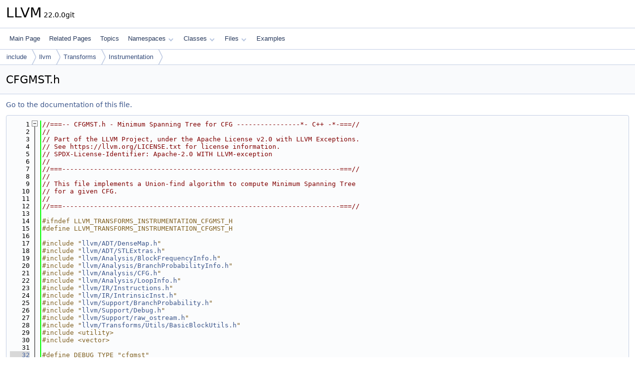

--- FILE ---
content_type: text/html
request_url: https://llvm.org/doxygen/CFGMST_8h_source.html
body_size: 14834
content:
<!DOCTYPE html PUBLIC "-//W3C//DTD XHTML 1.0 Transitional//EN" "https://www.w3.org/TR/xhtml1/DTD/xhtml1-transitional.dtd">
<html xmlns="http://www.w3.org/1999/xhtml" lang="en-US">
<head>
<meta http-equiv="Content-Type" content="text/xhtml;charset=UTF-8"/>
<meta http-equiv="X-UA-Compatible" content="IE=11"/>
<meta name="generator" content="Doxygen 1.14.0"/>
<meta name="viewport" content="width=device-width, initial-scale=1"/>
<title>LLVM: include/llvm/Transforms/Instrumentation/CFGMST.h Source File</title>
<link href="tabs.css" rel="stylesheet" type="text/css"/>
<script type="text/javascript" src="jquery.js"></script>
<script type="text/javascript" src="dynsections.js"></script>
<script type="text/javascript" src="clipboard.js"></script>
<script type="text/x-mathjax-config">
MathJax.Hub.Config({
  extensions: ["tex2jax.js"],
  jax: ["input/TeX","output/HTML-CSS"],
});
</script>
<script type="text/javascript" async="async" src="https://cdnjs.cloudflare.com/ajax/libs/mathjax/2.7.7/MathJax.js/MathJax.js"></script>
<link href="doxygen.css" rel="stylesheet" type="text/css" />
</head>
<body>
<div id="top"><!-- do not remove this div, it is closed by doxygen! -->
<div id="titlearea">
<table cellspacing="0" cellpadding="0">
 <tbody>
 <tr id="projectrow">
  <td id="projectalign">
   <div id="projectname">LLVM<span id="projectnumber">&#160;22.0.0git</span>
   </div>
  </td>
 </tr>
 </tbody>
</table>
</div>
<!-- end header part -->
<!-- Generated by Doxygen 1.14.0 -->
<script type="text/javascript">
$(function() { codefold.init(); });
</script>
<script type="text/javascript" src="menudata.js"></script>
<script type="text/javascript" src="menu.js"></script>
<script type="text/javascript">
$(function() {
  initMenu('',false,false,'search.php','Search',false);
});
</script>
<div id="main-nav"></div>
<div id="nav-path" class="navpath">
  <ul>
<li class="navelem"><a href="dir_d44c64559bbebec7f509842c48db8b23.html">include</a></li><li class="navelem"><a href="dir_dcde91663b8816e1e2311938ccd8f690.html">llvm</a></li><li class="navelem"><a href="dir_5625ec55672b6ae9c183a884d9f7b761.html">Transforms</a></li><li class="navelem"><a href="dir_4d76fb4acba6313de868e80d4dc18ddf.html">Instrumentation</a></li>  </ul>
</div>
</div><!-- top -->
<div id="doc-content">
<div class="header">
  <div class="headertitle"><div class="title">CFGMST.h</div></div>
</div><!--header-->
<div class="contents">
<a href="CFGMST_8h.html">Go to the documentation of this file.</a><div class="fragment"><div class="line"><a id="l00001" name="l00001"></a><span class="lineno">    1</span><span class="comment">//===-- CFGMST.h - Minimum Spanning Tree for CFG ----------------*- C++ -*-===//</span></div>
<div class="line"><a id="l00002" name="l00002"></a><span class="lineno">    2</span><span class="comment">//</span></div>
<div class="line"><a id="l00003" name="l00003"></a><span class="lineno">    3</span><span class="comment">// Part of the LLVM Project, under the Apache License v2.0 with LLVM Exceptions.</span></div>
<div class="line"><a id="l00004" name="l00004"></a><span class="lineno">    4</span><span class="comment">// See https://llvm.org/LICENSE.txt for license information.</span></div>
<div class="line"><a id="l00005" name="l00005"></a><span class="lineno">    5</span><span class="comment">// SPDX-License-Identifier: Apache-2.0 WITH LLVM-exception</span></div>
<div class="line"><a id="l00006" name="l00006"></a><span class="lineno">    6</span><span class="comment">//</span></div>
<div class="line"><a id="l00007" name="l00007"></a><span class="lineno">    7</span><span class="comment">//===----------------------------------------------------------------------===//</span></div>
<div class="line"><a id="l00008" name="l00008"></a><span class="lineno">    8</span><span class="comment">//</span></div>
<div class="line"><a id="l00009" name="l00009"></a><span class="lineno">    9</span><span class="comment">// This file implements a Union-find algorithm to compute Minimum Spanning Tree</span></div>
<div class="line"><a id="l00010" name="l00010"></a><span class="lineno">   10</span><span class="comment">// for a given CFG.</span></div>
<div class="line"><a id="l00011" name="l00011"></a><span class="lineno">   11</span><span class="comment">//</span></div>
<div class="line"><a id="l00012" name="l00012"></a><span class="lineno">   12</span><span class="comment">//===----------------------------------------------------------------------===//</span></div>
<div class="line"><a id="l00013" name="l00013"></a><span class="lineno">   13</span> </div>
<div class="line"><a id="l00014" name="l00014"></a><span class="lineno">   14</span><span class="preprocessor">#ifndef LLVM_TRANSFORMS_INSTRUMENTATION_CFGMST_H</span></div>
<div class="line"><a id="l00015" name="l00015"></a><span class="lineno">   15</span><span class="preprocessor">#define LLVM_TRANSFORMS_INSTRUMENTATION_CFGMST_H</span></div>
<div class="line"><a id="l00016" name="l00016"></a><span class="lineno">   16</span> </div>
<div class="line"><a id="l00017" name="l00017"></a><span class="lineno">   17</span><span class="preprocessor">#include &quot;<a class="code" href="DenseMap_8h.html">llvm/ADT/DenseMap.h</a>&quot;</span></div>
<div class="line"><a id="l00018" name="l00018"></a><span class="lineno">   18</span><span class="preprocessor">#include &quot;<a class="code" href="STLExtras_8h.html">llvm/ADT/STLExtras.h</a>&quot;</span></div>
<div class="line"><a id="l00019" name="l00019"></a><span class="lineno">   19</span><span class="preprocessor">#include &quot;<a class="code" href="BlockFrequencyInfo_8h.html">llvm/Analysis/BlockFrequencyInfo.h</a>&quot;</span></div>
<div class="line"><a id="l00020" name="l00020"></a><span class="lineno">   20</span><span class="preprocessor">#include &quot;<a class="code" href="BranchProbabilityInfo_8h.html">llvm/Analysis/BranchProbabilityInfo.h</a>&quot;</span></div>
<div class="line"><a id="l00021" name="l00021"></a><span class="lineno">   21</span><span class="preprocessor">#include &quot;<a class="code" href="Analysis_2CFG_8h.html">llvm/Analysis/CFG.h</a>&quot;</span></div>
<div class="line"><a id="l00022" name="l00022"></a><span class="lineno">   22</span><span class="preprocessor">#include &quot;<a class="code" href="LoopInfo_8h.html">llvm/Analysis/LoopInfo.h</a>&quot;</span></div>
<div class="line"><a id="l00023" name="l00023"></a><span class="lineno">   23</span><span class="preprocessor">#include &quot;<a class="code" href="Instructions_8h.html">llvm/IR/Instructions.h</a>&quot;</span></div>
<div class="line"><a id="l00024" name="l00024"></a><span class="lineno">   24</span><span class="preprocessor">#include &quot;<a class="code" href="IR_2IntrinsicInst_8h.html">llvm/IR/IntrinsicInst.h</a>&quot;</span></div>
<div class="line"><a id="l00025" name="l00025"></a><span class="lineno">   25</span><span class="preprocessor">#include &quot;<a class="code" href="BranchProbability_8h.html">llvm/Support/BranchProbability.h</a>&quot;</span></div>
<div class="line"><a id="l00026" name="l00026"></a><span class="lineno">   26</span><span class="preprocessor">#include &quot;<a class="code" href="Support_2Debug_8h.html">llvm/Support/Debug.h</a>&quot;</span></div>
<div class="line"><a id="l00027" name="l00027"></a><span class="lineno">   27</span><span class="preprocessor">#include &quot;<a class="code" href="raw__ostream_8h.html">llvm/Support/raw_ostream.h</a>&quot;</span></div>
<div class="line"><a id="l00028" name="l00028"></a><span class="lineno">   28</span><span class="preprocessor">#include &quot;<a class="code" href="BasicBlockUtils_8h.html">llvm/Transforms/Utils/BasicBlockUtils.h</a>&quot;</span></div>
<div class="line"><a id="l00029" name="l00029"></a><span class="lineno">   29</span><span class="preprocessor">#include &lt;utility&gt;</span></div>
<div class="line"><a id="l00030" name="l00030"></a><span class="lineno">   30</span><span class="preprocessor">#include &lt;vector&gt;</span></div>
<div class="line"><a id="l00031" name="l00031"></a><span class="lineno">   31</span> </div>
<div class="line"><a id="l00032" name="l00032"></a><span class="lineno"><a class="line" href="CFGMST_8h.html#ad78e062f62e0d6e453941fb4ca843e4d">   32</a></span><span class="preprocessor">#define DEBUG_TYPE &quot;cfgmst&quot;</span></div>
<div class="line"><a id="l00033" name="l00033"></a><span class="lineno">   33</span> </div>
<div class="line"><a id="l00034" name="l00034"></a><span class="lineno">   34</span><span class="keyword">namespace </span><a class="code hl_namespace" href="namespacellvm.html">llvm</a> {</div>
<div class="line"><a id="l00035" name="l00035"></a><span class="lineno">   35</span><span class="comment"></span> </div>
<div class="line"><a id="l00036" name="l00036"></a><span class="lineno">   36</span><span class="comment">/// An union-find based Minimum Spanning Tree for CFG</span></div>
<div class="line"><a id="l00037" name="l00037"></a><span class="lineno">   37</span><span class="comment">///</span></div>
<div class="line"><a id="l00038" name="l00038"></a><span class="lineno">   38</span><span class="comment">/// Implements a Union-find algorithm to compute Minimum Spanning Tree</span></div>
<div class="line"><a id="l00039" name="l00039"></a><span class="lineno">   39</span><span class="comment">/// for a given CFG.</span></div>
<div class="foldopen" id="foldopen00040" data-start="{" data-end="};">
<div class="line"><a id="l00040" name="l00040"></a><span class="lineno"><a class="line" href="classllvm_1_1CFGMST.html">   40</a></span><span class="keyword">template</span> &lt;<span class="keyword">class</span> Edge, <span class="keyword">class</span> BBInfo&gt; <span class="keyword">class </span><a class="code hl_function" href="classllvm_1_1CFGMST.html#aadbf6fcebe9363050984331d3b84cc9f">CFGMST</a> {</div>
<div class="line"><a id="l00041" name="l00041"></a><span class="lineno">   41</span>  <a class="code hl_class" href="classllvm_1_1Function.html">Function</a> &amp;F;</div>
<div class="line"><a id="l00042" name="l00042"></a><span class="lineno">   42</span> </div>
<div class="line"><a id="l00043" name="l00043"></a><span class="lineno">   43</span>  <span class="comment">// Store all the edges in CFG. It may contain some stale edges</span></div>
<div class="line"><a id="l00044" name="l00044"></a><span class="lineno">   44</span>  <span class="comment">// when Removed is set.</span></div>
<div class="line"><a id="l00045" name="l00045"></a><span class="lineno">   45</span>  std::vector&lt;std::unique_ptr&lt;Edge&gt;&gt; AllEdges;</div>
<div class="line"><a id="l00046" name="l00046"></a><span class="lineno">   46</span> </div>
<div class="line"><a id="l00047" name="l00047"></a><span class="lineno">   47</span>  <span class="comment">// This map records the auxiliary information for each BB.</span></div>
<div class="line"><a id="l00048" name="l00048"></a><span class="lineno">   48</span>  <a class="code hl_class" href="classllvm_1_1DenseMap.html">DenseMap&lt;const BasicBlock *, std::unique_ptr&lt;BBInfo&gt;</a>&gt; BBInfos;</div>
<div class="line"><a id="l00049" name="l00049"></a><span class="lineno">   49</span> </div>
<div class="line"><a id="l00050" name="l00050"></a><span class="lineno">   50</span>  <span class="comment">// Whehter the function has an exit block with no successors.</span></div>
<div class="line"><a id="l00051" name="l00051"></a><span class="lineno">   51</span>  <span class="comment">// (For function with an infinite loop, this block may be absent)</span></div>
<div class="line"><a id="l00052" name="l00052"></a><span class="lineno">   52</span>  <span class="keywordtype">bool</span> ExitBlockFound = <span class="keyword">false</span>;</div>
<div class="line"><a id="l00053" name="l00053"></a><span class="lineno">   53</span> </div>
<div class="line"><a id="l00054" name="l00054"></a><span class="lineno">   54</span>  <a class="code hl_class" href="classllvm_1_1BranchProbabilityInfo.html">BranchProbabilityInfo</a> *<span class="keyword">const</span> BPI;</div>
<div class="line"><a id="l00055" name="l00055"></a><span class="lineno">   55</span>  <a class="code hl_class" href="classllvm_1_1BlockFrequencyInfo.html">BlockFrequencyInfo</a> *<span class="keyword">const</span> BFI;</div>
<div class="line"><a id="l00056" name="l00056"></a><span class="lineno">   56</span>  <a class="code hl_class" href="classllvm_1_1LoopInfo.html">LoopInfo</a> *<span class="keyword">const</span> LI;</div>
<div class="line"><a id="l00057" name="l00057"></a><span class="lineno">   57</span> </div>
<div class="line"><a id="l00058" name="l00058"></a><span class="lineno">   58</span>  <span class="comment">// If function entry will be always instrumented.</span></div>
<div class="line"><a id="l00059" name="l00059"></a><span class="lineno">   59</span>  <span class="keyword">const</span> <span class="keywordtype">bool</span> InstrumentFuncEntry;</div>
<div class="line"><a id="l00060" name="l00060"></a><span class="lineno">   60</span> </div>
<div class="line"><a id="l00061" name="l00061"></a><span class="lineno">   61</span>  <span class="comment">// If true loop entries will be always instrumented.</span></div>
<div class="line"><a id="l00062" name="l00062"></a><span class="lineno">   62</span>  <span class="keyword">const</span> <span class="keywordtype">bool</span> InstrumentLoopEntries;</div>
<div class="line"><a id="l00063" name="l00063"></a><span class="lineno">   63</span> </div>
<div class="line"><a id="l00064" name="l00064"></a><span class="lineno">   64</span>  <span class="comment">// Find the root group of the G and compress the path from G to the root.</span></div>
<div class="line"><a id="l00065" name="l00065"></a><span class="lineno">   65</span>  BBInfo *findAndCompressGroup(BBInfo *<a class="code hl_define" href="MD5_8cpp.html#ad96b7cf3182ce2ba85e5a7a93b12c441">G</a>) {</div>
<div class="line"><a id="l00066" name="l00066"></a><span class="lineno">   66</span>    <span class="keywordflow">if</span> (<a class="code hl_define" href="MD5_8cpp.html#ad96b7cf3182ce2ba85e5a7a93b12c441">G</a>-&gt;Group != <a class="code hl_define" href="MD5_8cpp.html#ad96b7cf3182ce2ba85e5a7a93b12c441">G</a>)</div>
<div class="line"><a id="l00067" name="l00067"></a><span class="lineno">   67</span>      <a class="code hl_define" href="MD5_8cpp.html#ad96b7cf3182ce2ba85e5a7a93b12c441">G</a>-&gt;Group = findAndCompressGroup(<span class="keyword">static_cast&lt;</span>BBInfo *<span class="keyword">&gt;</span>(<a class="code hl_define" href="MD5_8cpp.html#ad96b7cf3182ce2ba85e5a7a93b12c441">G</a>-&gt;Group));</div>
<div class="line"><a id="l00068" name="l00068"></a><span class="lineno">   68</span>    <span class="keywordflow">return</span> <span class="keyword">static_cast&lt;</span>BBInfo *<span class="keyword">&gt;</span>(<a class="code hl_define" href="MD5_8cpp.html#ad96b7cf3182ce2ba85e5a7a93b12c441">G</a>-&gt;Group);</div>
<div class="line"><a id="l00069" name="l00069"></a><span class="lineno">   69</span>  }</div>
<div class="line"><a id="l00070" name="l00070"></a><span class="lineno">   70</span> </div>
<div class="line"><a id="l00071" name="l00071"></a><span class="lineno">   71</span>  <span class="comment">// Union BB1 and BB2 into the same group and return true.</span></div>
<div class="line"><a id="l00072" name="l00072"></a><span class="lineno">   72</span>  <span class="comment">// Returns false if BB1 and BB2 are already in the same group.</span></div>
<div class="line"><a id="l00073" name="l00073"></a><span class="lineno">   73</span>  <span class="keywordtype">bool</span> unionGroups(<span class="keyword">const</span> <a class="code hl_class" href="classllvm_1_1BasicBlock.html">BasicBlock</a> *BB1, <span class="keyword">const</span> <a class="code hl_class" href="classllvm_1_1BasicBlock.html">BasicBlock</a> *BB2) {</div>
<div class="line"><a id="l00074" name="l00074"></a><span class="lineno">   74</span>    BBInfo *BB1G = findAndCompressGroup(&amp;<a class="code hl_function" href="classllvm_1_1CFGMST.html#acbbc178bee3824add820cff379b1e9c2">getBBInfo</a>(BB1));</div>
<div class="line"><a id="l00075" name="l00075"></a><span class="lineno">   75</span>    BBInfo *BB2G = findAndCompressGroup(&amp;<a class="code hl_function" href="classllvm_1_1CFGMST.html#acbbc178bee3824add820cff379b1e9c2">getBBInfo</a>(BB2));</div>
<div class="line"><a id="l00076" name="l00076"></a><span class="lineno">   76</span> </div>
<div class="line"><a id="l00077" name="l00077"></a><span class="lineno">   77</span>    <span class="keywordflow">if</span> (BB1G == BB2G)</div>
<div class="line"><a id="l00078" name="l00078"></a><span class="lineno">   78</span>      <span class="keywordflow">return</span> <span class="keyword">false</span>;</div>
<div class="line"><a id="l00079" name="l00079"></a><span class="lineno">   79</span> </div>
<div class="line"><a id="l00080" name="l00080"></a><span class="lineno">   80</span>    <span class="comment">// Make the smaller rank tree a direct child or the root of high rank tree.</span></div>
<div class="line"><a id="l00081" name="l00081"></a><span class="lineno">   81</span>    <span class="keywordflow">if</span> (BB1G-&gt;Rank &lt; BB2G-&gt;Rank)</div>
<div class="line"><a id="l00082" name="l00082"></a><span class="lineno">   82</span>      BB1G-&gt;Group = BB2G;</div>
<div class="line"><a id="l00083" name="l00083"></a><span class="lineno">   83</span>    <span class="keywordflow">else</span> {</div>
<div class="line"><a id="l00084" name="l00084"></a><span class="lineno">   84</span>      BB2G-&gt;Group = BB1G;</div>
<div class="line"><a id="l00085" name="l00085"></a><span class="lineno">   85</span>      <span class="comment">// If the ranks are the same, increment root of one tree by one.</span></div>
<div class="line"><a id="l00086" name="l00086"></a><span class="lineno">   86</span>      <span class="keywordflow">if</span> (BB1G-&gt;Rank == BB2G-&gt;Rank)</div>
<div class="line"><a id="l00087" name="l00087"></a><span class="lineno">   87</span>        BB1G-&gt;Rank++;</div>
<div class="line"><a id="l00088" name="l00088"></a><span class="lineno">   88</span>    }</div>
<div class="line"><a id="l00089" name="l00089"></a><span class="lineno">   89</span>    <span class="keywordflow">return</span> <span class="keyword">true</span>;</div>
<div class="line"><a id="l00090" name="l00090"></a><span class="lineno">   90</span>  }</div>
<div class="line"><a id="l00091" name="l00091"></a><span class="lineno">   91</span> </div>
<div class="line"><a id="l00092" name="l00092"></a><span class="lineno">   92</span>  <span class="keywordtype">void</span> handleCoroSuspendEdge(Edge *<a class="code hl_function" href="BuiltinGCs_8cpp.html#abb2b3a60ccc38a28239e19a1646e0c8a">E</a>) {</div>
<div class="line"><a id="l00093" name="l00093"></a><span class="lineno">   93</span>    <span class="comment">// We must not add instrumentation to the BB representing the</span></div>
<div class="line"><a id="l00094" name="l00094"></a><span class="lineno">   94</span>    <span class="comment">// &quot;suspend&quot; path, else CoroSplit won&#39;t be able to lower</span></div>
<div class="line"><a id="l00095" name="l00095"></a><span class="lineno">   95</span>    <span class="comment">// llvm.coro.suspend to a tail call. We do want profiling info for</span></div>
<div class="line"><a id="l00096" name="l00096"></a><span class="lineno">   96</span>    <span class="comment">// the other branches (resume/destroy). So we do 2 things:</span></div>
<div class="line"><a id="l00097" name="l00097"></a><span class="lineno">   97</span>    <span class="comment">// 1. we prefer instrumenting those other edges by setting the weight</span></div>
<div class="line"><a id="l00098" name="l00098"></a><span class="lineno">   98</span>    <span class="comment">//    of the &quot;suspend&quot; edge to max, and</span></div>
<div class="line"><a id="l00099" name="l00099"></a><span class="lineno">   99</span>    <span class="comment">// 2. we mark the edge as &quot;Removed&quot; to guarantee it is not considered</span></div>
<div class="line"><a id="l00100" name="l00100"></a><span class="lineno">  100</span>    <span class="comment">//    for instrumentation. That could technically happen:</span></div>
<div class="line"><a id="l00101" name="l00101"></a><span class="lineno">  101</span>    <span class="comment">//    (from test/Transforms/Coroutines/coro-split-musttail.ll)</span></div>
<div class="line"><a id="l00102" name="l00102"></a><span class="lineno">  102</span>    <span class="comment">//</span></div>
<div class="line"><a id="l00103" name="l00103"></a><span class="lineno">  103</span>    <span class="comment">// %suspend = call i8 @llvm.coro.suspend(token %save, i1 false)</span></div>
<div class="line"><a id="l00104" name="l00104"></a><span class="lineno">  104</span>    <span class="comment">// switch i8 %suspend, label %exit [</span></div>
<div class="line"><a id="l00105" name="l00105"></a><span class="lineno">  105</span>    <span class="comment">//   i8 0, label %await.ready</span></div>
<div class="line"><a id="l00106" name="l00106"></a><span class="lineno">  106</span>    <span class="comment">//   i8 1, label %exit</span></div>
<div class="line"><a id="l00107" name="l00107"></a><span class="lineno">  107</span>    <span class="comment">// ]</span></div>
<div class="line"><a id="l00108" name="l00108"></a><span class="lineno">  108</span>    <span class="keywordflow">if</span> (!<a class="code hl_function" href="BuiltinGCs_8cpp.html#abb2b3a60ccc38a28239e19a1646e0c8a">E</a>-&gt;DestBB)</div>
<div class="line"><a id="l00109" name="l00109"></a><span class="lineno">  109</span>      <span class="keywordflow">return</span>;</div>
<div class="line"><a id="l00110" name="l00110"></a><span class="lineno">  110</span>    <a class="code hl_function" href="AArch64MIPeepholeOpt_8cpp.html#abbf2d78b2dd7f3c383d6fa025ed19f9a">assert</a>(<a class="code hl_function" href="BuiltinGCs_8cpp.html#abb2b3a60ccc38a28239e19a1646e0c8a">E</a>-&gt;SrcBB);</div>
<div class="line"><a id="l00111" name="l00111"></a><span class="lineno">  111</span>    <span class="keywordflow">if</span> (<a class="code hl_function" href="namespacellvm.html#ac4603b4fac07d9342d2ea27067c81057">llvm::isPresplitCoroSuspendExitEdge</a>(*<a class="code hl_function" href="BuiltinGCs_8cpp.html#abb2b3a60ccc38a28239e19a1646e0c8a">E</a>-&gt;SrcBB, *<a class="code hl_function" href="BuiltinGCs_8cpp.html#abb2b3a60ccc38a28239e19a1646e0c8a">E</a>-&gt;DestBB))</div>
<div class="line"><a id="l00112" name="l00112"></a><span class="lineno">  112</span>      <a class="code hl_function" href="BuiltinGCs_8cpp.html#abb2b3a60ccc38a28239e19a1646e0c8a">E</a>-&gt;Removed = <span class="keyword">true</span>;</div>
<div class="line"><a id="l00113" name="l00113"></a><span class="lineno">  113</span>  }</div>
<div class="line"><a id="l00114" name="l00114"></a><span class="lineno">  114</span> </div>
<div class="line"><a id="l00115" name="l00115"></a><span class="lineno">  115</span>  <span class="comment">// Traverse the CFG using a stack. Find all the edges and assign the weight.</span></div>
<div class="line"><a id="l00116" name="l00116"></a><span class="lineno">  116</span>  <span class="comment">// Edges with large weight will be put into MST first so they are less likely</span></div>
<div class="line"><a id="l00117" name="l00117"></a><span class="lineno">  117</span>  <span class="comment">// to be instrumented.</span></div>
<div class="line"><a id="l00118" name="l00118"></a><span class="lineno">  118</span>  <span class="keywordtype">void</span> buildEdges() {</div>
<div class="line"><a id="l00119" name="l00119"></a><span class="lineno">  119</span>    <a class="code hl_define" href="Support_2Debug_8h.html#a196897517069dda1bdb549e24468f7d7">LLVM_DEBUG</a>(<a class="code hl_function" href="namespacellvm.html#a7c46c742c31be54870e2038048e6b391">dbgs</a>() &lt;&lt; <span class="stringliteral">&quot;Build Edge on &quot;</span> &lt;&lt; F.getName() &lt;&lt; <span class="stringliteral">&quot;\n&quot;</span>);</div>
<div class="line"><a id="l00120" name="l00120"></a><span class="lineno">  120</span> </div>
<div class="line"><a id="l00121" name="l00121"></a><span class="lineno">  121</span>    <a class="code hl_class" href="classllvm_1_1BasicBlock.html">BasicBlock</a> *Entry = &amp;(F.getEntryBlock());</div>
<div class="line"><a id="l00122" name="l00122"></a><span class="lineno">  122</span>    <a class="code hl_class" href="classuint64__t.html">uint64_t</a> EntryWeight =</div>
<div class="line"><a id="l00123" name="l00123"></a><span class="lineno">  123</span>        (BFI != <span class="keyword">nullptr</span> ? BFI-&gt;getEntryFreq().getFrequency() : 2);</div>
<div class="line"><a id="l00124" name="l00124"></a><span class="lineno">  124</span>    <span class="comment">// If we want to instrument the entry count, lower the weight to 0.</span></div>
<div class="line"><a id="l00125" name="l00125"></a><span class="lineno">  125</span>    <span class="keywordflow">if</span> (InstrumentFuncEntry)</div>
<div class="line"><a id="l00126" name="l00126"></a><span class="lineno">  126</span>      EntryWeight = 0;</div>
<div class="line"><a id="l00127" name="l00127"></a><span class="lineno">  127</span>    Edge *EntryIncoming = <span class="keyword">nullptr</span>, *EntryOutgoing = <span class="keyword">nullptr</span>,</div>
<div class="line"><a id="l00128" name="l00128"></a><span class="lineno">  128</span>         *ExitOutgoing = <span class="keyword">nullptr</span>, *ExitIncoming = <span class="keyword">nullptr</span>;</div>
<div class="line"><a id="l00129" name="l00129"></a><span class="lineno">  129</span>    <a class="code hl_class" href="classuint64__t.html">uint64_t</a> MaxEntryOutWeight = 0, MaxExitOutWeight = 0, MaxExitInWeight = 0;</div>
<div class="line"><a id="l00130" name="l00130"></a><span class="lineno">  130</span> </div>
<div class="line"><a id="l00131" name="l00131"></a><span class="lineno">  131</span>    <span class="comment">// Add a fake edge to the entry.</span></div>
<div class="line"><a id="l00132" name="l00132"></a><span class="lineno">  132</span>    EntryIncoming = &amp;<a class="code hl_function" href="classllvm_1_1CFGMST.html#a24f7f9f853bca2105355b7637dfefa51">addEdge</a>(<span class="keyword">nullptr</span>, Entry, EntryWeight);</div>
<div class="line"><a id="l00133" name="l00133"></a><span class="lineno">  133</span>    <a class="code hl_define" href="Support_2Debug_8h.html#a196897517069dda1bdb549e24468f7d7">LLVM_DEBUG</a>(<a class="code hl_function" href="namespacellvm.html#a7c46c742c31be54870e2038048e6b391">dbgs</a>() &lt;&lt; <span class="stringliteral">&quot;  Edge: from fake node to &quot;</span> &lt;&lt; Entry-&gt;getName()</div>
<div class="line"><a id="l00134" name="l00134"></a><span class="lineno">  134</span>                      &lt;&lt; <span class="stringliteral">&quot; w = &quot;</span> &lt;&lt; EntryWeight &lt;&lt; <span class="stringliteral">&quot;\n&quot;</span>);</div>
<div class="line"><a id="l00135" name="l00135"></a><span class="lineno">  135</span> </div>
<div class="line"><a id="l00136" name="l00136"></a><span class="lineno">  136</span>    <span class="comment">// Special handling for single BB functions.</span></div>
<div class="line"><a id="l00137" name="l00137"></a><span class="lineno">  137</span>    <span class="keywordflow">if</span> (<a class="code hl_function" href="namespacellvm.html#a126a78caf2176eb39d879c899bdd749c">succ_empty</a>(Entry)) {</div>
<div class="line"><a id="l00138" name="l00138"></a><span class="lineno">  138</span>      <a class="code hl_function" href="classllvm_1_1CFGMST.html#a24f7f9f853bca2105355b7637dfefa51">addEdge</a>(Entry, <span class="keyword">nullptr</span>, EntryWeight);</div>
<div class="line"><a id="l00139" name="l00139"></a><span class="lineno">  139</span>      <span class="keywordflow">return</span>;</div>
<div class="line"><a id="l00140" name="l00140"></a><span class="lineno">  140</span>    }</div>
<div class="line"><a id="l00141" name="l00141"></a><span class="lineno">  141</span> </div>
<div class="line"><a id="l00142" name="l00142"></a><span class="lineno">  142</span>    <span class="keyword">static</span> <span class="keyword">const</span> <a class="code hl_class" href="classuint32__t.html">uint32_t</a> CriticalEdgeMultiplier = 1000;</div>
<div class="line"><a id="l00143" name="l00143"></a><span class="lineno">  143</span> </div>
<div class="line"><a id="l00144" name="l00144"></a><span class="lineno">  144</span>    <span class="keywordflow">for</span> (<a class="code hl_class" href="classllvm_1_1BasicBlock.html">BasicBlock</a> &amp;BB : F) {</div>
<div class="line"><a id="l00145" name="l00145"></a><span class="lineno">  145</span>      <a class="code hl_class" href="classllvm_1_1Instruction.html">Instruction</a> *TI = BB.getTerminator();</div>
<div class="line"><a id="l00146" name="l00146"></a><span class="lineno">  146</span>      <a class="code hl_class" href="classuint64__t.html">uint64_t</a> BBWeight =</div>
<div class="line"><a id="l00147" name="l00147"></a><span class="lineno">  147</span>          (BFI != <span class="keyword">nullptr</span> ? BFI-&gt;getBlockFreq(&amp;BB).getFrequency() : 2);</div>
<div class="line"><a id="l00148" name="l00148"></a><span class="lineno">  148</span>      <a class="code hl_class" href="classuint64__t.html">uint64_t</a> Weight = 2;</div>
<div class="line"><a id="l00149" name="l00149"></a><span class="lineno">  149</span>      <span class="keywordflow">if</span> (<span class="keywordtype">int</span> <a class="code hl_function" href="namespacellvm.html#a26e2a938b431eaa6eca2beaa96410c9d">successors</a> = TI-&gt;<a class="code hl_function" href="classllvm_1_1Instruction.html#a3287172f2d13af086e6d66364e8c6de3">getNumSuccessors</a>()) {</div>
<div class="line"><a id="l00150" name="l00150"></a><span class="lineno">  150</span>        <span class="keywordflow">for</span> (<span class="keywordtype">int</span> i = 0; i != <a class="code hl_function" href="namespacellvm.html#a26e2a938b431eaa6eca2beaa96410c9d">successors</a>; ++i) {</div>
<div class="line"><a id="l00151" name="l00151"></a><span class="lineno">  151</span>          <a class="code hl_class" href="classllvm_1_1BasicBlock.html">BasicBlock</a> *TargetBB = TI-&gt;<a class="code hl_function" href="classllvm_1_1Instruction.html#a6e5d2e18c81baaeec7dadc81a0dea993">getSuccessor</a>(i);</div>
<div class="line"><a id="l00152" name="l00152"></a><span class="lineno">  152</span>          <span class="keywordtype">bool</span> Critical = <a class="code hl_function" href="namespacellvm.html#ababcf5a1223c36cb7c547c5b34c6416c">isCriticalEdge</a>(TI, i);</div>
<div class="line"><a id="l00153" name="l00153"></a><span class="lineno">  153</span>          <a class="code hl_class" href="classuint64__t.html">uint64_t</a> scaleFactor = BBWeight;</div>
<div class="line"><a id="l00154" name="l00154"></a><span class="lineno">  154</span>          <span class="keywordflow">if</span> (Critical) {</div>
<div class="line"><a id="l00155" name="l00155"></a><span class="lineno">  155</span>            <span class="keywordflow">if</span> (scaleFactor &lt; <a class="code hl_define" href="llvm-c_2DataTypes_8h.html#a30654b4b67d97c42ca3f9b6052dda916">UINT64_MAX</a> / CriticalEdgeMultiplier)</div>
<div class="line"><a id="l00156" name="l00156"></a><span class="lineno">  156</span>              scaleFactor *= CriticalEdgeMultiplier;</div>
<div class="line"><a id="l00157" name="l00157"></a><span class="lineno">  157</span>            <span class="keywordflow">else</span></div>
<div class="line"><a id="l00158" name="l00158"></a><span class="lineno">  158</span>              scaleFactor = <a class="code hl_define" href="llvm-c_2DataTypes_8h.html#a30654b4b67d97c42ca3f9b6052dda916">UINT64_MAX</a>;</div>
<div class="line"><a id="l00159" name="l00159"></a><span class="lineno">  159</span>          }</div>
<div class="line"><a id="l00160" name="l00160"></a><span class="lineno">  160</span>          <span class="keywordflow">if</span> (BPI != <span class="keyword">nullptr</span>)</div>
<div class="line"><a id="l00161" name="l00161"></a><span class="lineno">  161</span>            Weight = BPI-&gt;getEdgeProbability(&amp;BB, TargetBB).scale(scaleFactor);</div>
<div class="line"><a id="l00162" name="l00162"></a><span class="lineno">  162</span>          <span class="comment">// If InstrumentLoopEntries is on and the current edge leads to a loop</span></div>
<div class="line"><a id="l00163" name="l00163"></a><span class="lineno">  163</span>          <span class="comment">// (i.e., TargetBB is a loop head and BB is outside its loop), set</span></div>
<div class="line"><a id="l00164" name="l00164"></a><span class="lineno">  164</span>          <span class="comment">// Weight to be minimal, so that the edge won&#39;t be chosen for the MST</span></div>
<div class="line"><a id="l00165" name="l00165"></a><span class="lineno">  165</span>          <span class="comment">// and will be instrumented.</span></div>
<div class="line"><a id="l00166" name="l00166"></a><span class="lineno">  166</span>          <span class="keywordflow">if</span> (InstrumentLoopEntries &amp;&amp; LI-&gt;isLoopHeader(TargetBB)) {</div>
<div class="line"><a id="l00167" name="l00167"></a><span class="lineno">  167</span>            <a class="code hl_class" href="classllvm_1_1Loop.html">Loop</a> *TargetLoop = LI-&gt;getLoopFor(TargetBB);</div>
<div class="line"><a id="l00168" name="l00168"></a><span class="lineno">  168</span>            <a class="code hl_function" href="AArch64MIPeepholeOpt_8cpp.html#abbf2d78b2dd7f3c383d6fa025ed19f9a">assert</a>(TargetLoop);</div>
<div class="line"><a id="l00169" name="l00169"></a><span class="lineno">  169</span>            <span class="keywordflow">if</span> (!TargetLoop-&gt;<a class="code hl_function" href="classllvm_1_1LoopBase.html#a04337b572d34ea413c35dbac5d75530b">contains</a>(&amp;BB))</div>
<div class="line"><a id="l00170" name="l00170"></a><span class="lineno">  170</span>              Weight = 0;</div>
<div class="line"><a id="l00171" name="l00171"></a><span class="lineno">  171</span>          }</div>
<div class="line"><a id="l00172" name="l00172"></a><span class="lineno">  172</span>          <span class="keywordflow">if</span> (Weight == 0)</div>
<div class="line"><a id="l00173" name="l00173"></a><span class="lineno">  173</span>            Weight++;</div>
<div class="line"><a id="l00174" name="l00174"></a><span class="lineno">  174</span>          <span class="keyword">auto</span> *<a class="code hl_function" href="BuiltinGCs_8cpp.html#abb2b3a60ccc38a28239e19a1646e0c8a">E</a> = &amp;<a class="code hl_function" href="classllvm_1_1CFGMST.html#a24f7f9f853bca2105355b7637dfefa51">addEdge</a>(&amp;BB, TargetBB, Weight);</div>
<div class="line"><a id="l00175" name="l00175"></a><span class="lineno">  175</span>          <a class="code hl_function" href="BuiltinGCs_8cpp.html#abb2b3a60ccc38a28239e19a1646e0c8a">E</a>-&gt;IsCritical = Critical;</div>
<div class="line"><a id="l00176" name="l00176"></a><span class="lineno">  176</span>          handleCoroSuspendEdge(<a class="code hl_function" href="BuiltinGCs_8cpp.html#abb2b3a60ccc38a28239e19a1646e0c8a">E</a>);</div>
<div class="line"><a id="l00177" name="l00177"></a><span class="lineno">  177</span>          <a class="code hl_define" href="Support_2Debug_8h.html#a196897517069dda1bdb549e24468f7d7">LLVM_DEBUG</a>(<a class="code hl_function" href="namespacellvm.html#a7c46c742c31be54870e2038048e6b391">dbgs</a>() &lt;&lt; <span class="stringliteral">&quot;  Edge: from &quot;</span> &lt;&lt; BB.getName() &lt;&lt; <span class="stringliteral">&quot; to &quot;</span></div>
<div class="line"><a id="l00178" name="l00178"></a><span class="lineno">  178</span>                            &lt;&lt; TargetBB-&gt;<a class="code hl_function" href="classllvm_1_1Value.html#adb5c319f5905c1d3ca9eb5df546388c5">getName</a>() &lt;&lt; <span class="stringliteral">&quot;  w=&quot;</span> &lt;&lt; Weight &lt;&lt; <span class="stringliteral">&quot;\n&quot;</span>);</div>
<div class="line"><a id="l00179" name="l00179"></a><span class="lineno">  179</span> </div>
<div class="line"><a id="l00180" name="l00180"></a><span class="lineno">  180</span>          <span class="comment">// Keep track of entry/exit edges:</span></div>
<div class="line"><a id="l00181" name="l00181"></a><span class="lineno">  181</span>          <span class="keywordflow">if</span> (&amp;BB == Entry) {</div>
<div class="line"><a id="l00182" name="l00182"></a><span class="lineno">  182</span>            <span class="keywordflow">if</span> (Weight &gt; MaxEntryOutWeight) {</div>
<div class="line"><a id="l00183" name="l00183"></a><span class="lineno">  183</span>              MaxEntryOutWeight = Weight;</div>
<div class="line"><a id="l00184" name="l00184"></a><span class="lineno">  184</span>              EntryOutgoing = <a class="code hl_function" href="BuiltinGCs_8cpp.html#abb2b3a60ccc38a28239e19a1646e0c8a">E</a>;</div>
<div class="line"><a id="l00185" name="l00185"></a><span class="lineno">  185</span>            }</div>
<div class="line"><a id="l00186" name="l00186"></a><span class="lineno">  186</span>          }</div>
<div class="line"><a id="l00187" name="l00187"></a><span class="lineno">  187</span> </div>
<div class="line"><a id="l00188" name="l00188"></a><span class="lineno">  188</span>          <span class="keyword">auto</span> *TargetTI = TargetBB-&gt;<a class="code hl_function" href="classllvm_1_1BasicBlock.html#aef9e9fcf4c5dfce90276ca16d91b8e46">getTerminator</a>();</div>
<div class="line"><a id="l00189" name="l00189"></a><span class="lineno">  189</span>          <span class="keywordflow">if</span> (TargetTI &amp;&amp; !TargetTI-&gt;getNumSuccessors()) {</div>
<div class="line"><a id="l00190" name="l00190"></a><span class="lineno">  190</span>            <span class="keywordflow">if</span> (Weight &gt; MaxExitInWeight) {</div>
<div class="line"><a id="l00191" name="l00191"></a><span class="lineno">  191</span>              MaxExitInWeight = Weight;</div>
<div class="line"><a id="l00192" name="l00192"></a><span class="lineno">  192</span>              ExitIncoming = <a class="code hl_function" href="BuiltinGCs_8cpp.html#abb2b3a60ccc38a28239e19a1646e0c8a">E</a>;</div>
<div class="line"><a id="l00193" name="l00193"></a><span class="lineno">  193</span>            }</div>
<div class="line"><a id="l00194" name="l00194"></a><span class="lineno">  194</span>          }</div>
<div class="line"><a id="l00195" name="l00195"></a><span class="lineno">  195</span>        }</div>
<div class="line"><a id="l00196" name="l00196"></a><span class="lineno">  196</span>      } <span class="keywordflow">else</span> {</div>
<div class="line"><a id="l00197" name="l00197"></a><span class="lineno">  197</span>        ExitBlockFound = <span class="keyword">true</span>;</div>
<div class="line"><a id="l00198" name="l00198"></a><span class="lineno">  198</span>        Edge *ExitO = &amp;<a class="code hl_function" href="classllvm_1_1CFGMST.html#a24f7f9f853bca2105355b7637dfefa51">addEdge</a>(&amp;BB, <span class="keyword">nullptr</span>, BBWeight);</div>
<div class="line"><a id="l00199" name="l00199"></a><span class="lineno">  199</span>        <span class="keywordflow">if</span> (BBWeight &gt; MaxExitOutWeight) {</div>
<div class="line"><a id="l00200" name="l00200"></a><span class="lineno">  200</span>          MaxExitOutWeight = BBWeight;</div>
<div class="line"><a id="l00201" name="l00201"></a><span class="lineno">  201</span>          ExitOutgoing = ExitO;</div>
<div class="line"><a id="l00202" name="l00202"></a><span class="lineno">  202</span>        }</div>
<div class="line"><a id="l00203" name="l00203"></a><span class="lineno">  203</span>        <a class="code hl_define" href="Support_2Debug_8h.html#a196897517069dda1bdb549e24468f7d7">LLVM_DEBUG</a>(<a class="code hl_function" href="namespacellvm.html#a7c46c742c31be54870e2038048e6b391">dbgs</a>() &lt;&lt; <span class="stringliteral">&quot;  Edge: from &quot;</span> &lt;&lt; BB.getName() &lt;&lt; <span class="stringliteral">&quot; to fake exit&quot;</span></div>
<div class="line"><a id="l00204" name="l00204"></a><span class="lineno">  204</span>                          &lt;&lt; <span class="stringliteral">&quot; w = &quot;</span> &lt;&lt; BBWeight &lt;&lt; <span class="stringliteral">&quot;\n&quot;</span>);</div>
<div class="line"><a id="l00205" name="l00205"></a><span class="lineno">  205</span>      }</div>
<div class="line"><a id="l00206" name="l00206"></a><span class="lineno">  206</span>    }</div>
<div class="line"><a id="l00207" name="l00207"></a><span class="lineno">  207</span> </div>
<div class="line"><a id="l00208" name="l00208"></a><span class="lineno">  208</span>    <span class="comment">// Entry/exit edge adjustment heurisitic:</span></div>
<div class="line"><a id="l00209" name="l00209"></a><span class="lineno">  209</span>    <span class="comment">// prefer instrumenting entry edge over exit edge</span></div>
<div class="line"><a id="l00210" name="l00210"></a><span class="lineno">  210</span>    <span class="comment">// if possible. Those exit edges may never have a chance to be</span></div>
<div class="line"><a id="l00211" name="l00211"></a><span class="lineno">  211</span>    <span class="comment">// executed (for instance the program is an event handling loop)</span></div>
<div class="line"><a id="l00212" name="l00212"></a><span class="lineno">  212</span>    <span class="comment">// before the profile is asynchronously dumped.</span></div>
<div class="line"><a id="l00213" name="l00213"></a><span class="lineno">  213</span>    <span class="comment">//</span></div>
<div class="line"><a id="l00214" name="l00214"></a><span class="lineno">  214</span>    <span class="comment">// If EntryIncoming and ExitOutgoing has similar weight, make sure</span></div>
<div class="line"><a id="l00215" name="l00215"></a><span class="lineno">  215</span>    <span class="comment">// ExitOutging is selected as the min-edge. Similarly, if EntryOutgoing</span></div>
<div class="line"><a id="l00216" name="l00216"></a><span class="lineno">  216</span>    <span class="comment">// and ExitIncoming has similar weight, make sure ExitIncoming becomes</span></div>
<div class="line"><a id="l00217" name="l00217"></a><span class="lineno">  217</span>    <span class="comment">// the min-edge.</span></div>
<div class="line"><a id="l00218" name="l00218"></a><span class="lineno">  218</span>    <a class="code hl_class" href="classuint64__t.html">uint64_t</a> EntryInWeight = EntryWeight;</div>
<div class="line"><a id="l00219" name="l00219"></a><span class="lineno">  219</span> </div>
<div class="line"><a id="l00220" name="l00220"></a><span class="lineno">  220</span>    <span class="keywordflow">if</span> (EntryInWeight &gt;= MaxExitOutWeight &amp;&amp;</div>
<div class="line"><a id="l00221" name="l00221"></a><span class="lineno">  221</span>        EntryInWeight * 2 &lt; MaxExitOutWeight * 3) {</div>
<div class="line"><a id="l00222" name="l00222"></a><span class="lineno">  222</span>      EntryIncoming-&gt;Weight = MaxExitOutWeight;</div>
<div class="line"><a id="l00223" name="l00223"></a><span class="lineno">  223</span>      ExitOutgoing-&gt;Weight = EntryInWeight + 1;</div>
<div class="line"><a id="l00224" name="l00224"></a><span class="lineno">  224</span>    }</div>
<div class="line"><a id="l00225" name="l00225"></a><span class="lineno">  225</span> </div>
<div class="line"><a id="l00226" name="l00226"></a><span class="lineno">  226</span>    <span class="keywordflow">if</span> (MaxEntryOutWeight &gt;= MaxExitInWeight &amp;&amp;</div>
<div class="line"><a id="l00227" name="l00227"></a><span class="lineno">  227</span>        MaxEntryOutWeight * 2 &lt; MaxExitInWeight * 3) {</div>
<div class="line"><a id="l00228" name="l00228"></a><span class="lineno">  228</span>      EntryOutgoing-&gt;Weight = MaxExitInWeight;</div>
<div class="line"><a id="l00229" name="l00229"></a><span class="lineno">  229</span>      ExitIncoming-&gt;Weight = MaxEntryOutWeight + 1;</div>
<div class="line"><a id="l00230" name="l00230"></a><span class="lineno">  230</span>    }</div>
<div class="line"><a id="l00231" name="l00231"></a><span class="lineno">  231</span>  }</div>
<div class="line"><a id="l00232" name="l00232"></a><span class="lineno">  232</span> </div>
<div class="line"><a id="l00233" name="l00233"></a><span class="lineno">  233</span>  <span class="comment">// Sort CFG edges based on its weight.</span></div>
<div class="line"><a id="l00234" name="l00234"></a><span class="lineno">  234</span>  <span class="keywordtype">void</span> sortEdgesByWeight() {</div>
<div class="line"><a id="l00235" name="l00235"></a><span class="lineno">  235</span>    <a class="code hl_function" href="namespacellvm.html#a076f93c387f454f0db13d4bc7d4e7f9c">llvm::stable_sort</a>(AllEdges, [](<span class="keyword">const</span> std::unique_ptr&lt;Edge&gt; &amp;Edge1,</div>
<div class="line"><a id="l00236" name="l00236"></a><span class="lineno">  236</span>                                   <span class="keyword">const</span> std::unique_ptr&lt;Edge&gt; &amp;Edge2) {</div>
<div class="line"><a id="l00237" name="l00237"></a><span class="lineno">  237</span>      <span class="keywordflow">return</span> Edge1-&gt;Weight &gt; Edge2-&gt;Weight;</div>
<div class="line"><a id="l00238" name="l00238"></a><span class="lineno">  238</span>    });</div>
<div class="line"><a id="l00239" name="l00239"></a><span class="lineno">  239</span>  }</div>
<div class="line"><a id="l00240" name="l00240"></a><span class="lineno">  240</span> </div>
<div class="line"><a id="l00241" name="l00241"></a><span class="lineno">  241</span>  <span class="comment">// Traverse all the edges and compute the Minimum Weight Spanning Tree</span></div>
<div class="line"><a id="l00242" name="l00242"></a><span class="lineno">  242</span>  <span class="comment">// using union-find algorithm.</span></div>
<div class="line"><a id="l00243" name="l00243"></a><span class="lineno">  243</span>  <span class="keywordtype">void</span> computeMinimumSpanningTree() {</div>
<div class="line"><a id="l00244" name="l00244"></a><span class="lineno">  244</span>    <span class="comment">// First, put all the critical edge with landing-pad as the Dest to MST.</span></div>
<div class="line"><a id="l00245" name="l00245"></a><span class="lineno">  245</span>    <span class="comment">// This works around the insufficient support of critical edges split</span></div>
<div class="line"><a id="l00246" name="l00246"></a><span class="lineno">  246</span>    <span class="comment">// when destination BB is a landing pad.</span></div>
<div class="line"><a id="l00247" name="l00247"></a><span class="lineno">  247</span>    <span class="keywordflow">for</span> (<span class="keyword">auto</span> &amp;Ei : AllEdges) {</div>
<div class="line"><a id="l00248" name="l00248"></a><span class="lineno">  248</span>      <span class="keywordflow">if</span> (Ei-&gt;Removed)</div>
<div class="line"><a id="l00249" name="l00249"></a><span class="lineno">  249</span>        <span class="keywordflow">continue</span>;</div>
<div class="line"><a id="l00250" name="l00250"></a><span class="lineno">  250</span>      <span class="keywordflow">if</span> (Ei-&gt;IsCritical) {</div>
<div class="line"><a id="l00251" name="l00251"></a><span class="lineno">  251</span>        <span class="keywordflow">if</span> (Ei-&gt;DestBB &amp;&amp; Ei-&gt;DestBB-&gt;isLandingPad()) {</div>
<div class="line"><a id="l00252" name="l00252"></a><span class="lineno">  252</span>          <span class="keywordflow">if</span> (unionGroups(Ei-&gt;SrcBB, Ei-&gt;DestBB))</div>
<div class="line"><a id="l00253" name="l00253"></a><span class="lineno">  253</span>            Ei-&gt;InMST = <span class="keyword">true</span>;</div>
<div class="line"><a id="l00254" name="l00254"></a><span class="lineno">  254</span>        }</div>
<div class="line"><a id="l00255" name="l00255"></a><span class="lineno">  255</span>      }</div>
<div class="line"><a id="l00256" name="l00256"></a><span class="lineno">  256</span>    }</div>
<div class="line"><a id="l00257" name="l00257"></a><span class="lineno">  257</span> </div>
<div class="line"><a id="l00258" name="l00258"></a><span class="lineno">  258</span>    <span class="keywordflow">for</span> (<span class="keyword">auto</span> &amp;Ei : AllEdges) {</div>
<div class="line"><a id="l00259" name="l00259"></a><span class="lineno">  259</span>      <span class="keywordflow">if</span> (Ei-&gt;Removed)</div>
<div class="line"><a id="l00260" name="l00260"></a><span class="lineno">  260</span>        <span class="keywordflow">continue</span>;</div>
<div class="line"><a id="l00261" name="l00261"></a><span class="lineno">  261</span>      <span class="comment">// If we detect infinite loops, force</span></div>
<div class="line"><a id="l00262" name="l00262"></a><span class="lineno">  262</span>      <span class="comment">// instrumenting the entry edge:</span></div>
<div class="line"><a id="l00263" name="l00263"></a><span class="lineno">  263</span>      <span class="keywordflow">if</span> (!ExitBlockFound &amp;&amp; Ei-&gt;SrcBB == <span class="keyword">nullptr</span>)</div>
<div class="line"><a id="l00264" name="l00264"></a><span class="lineno">  264</span>        <span class="keywordflow">continue</span>;</div>
<div class="line"><a id="l00265" name="l00265"></a><span class="lineno">  265</span>      <span class="keywordflow">if</span> (unionGroups(Ei-&gt;SrcBB, Ei-&gt;DestBB))</div>
<div class="line"><a id="l00266" name="l00266"></a><span class="lineno">  266</span>        Ei-&gt;InMST = <span class="keyword">true</span>;</div>
<div class="line"><a id="l00267" name="l00267"></a><span class="lineno">  267</span>    }</div>
<div class="line"><a id="l00268" name="l00268"></a><span class="lineno">  268</span>  }</div>
<div class="line"><a id="l00269" name="l00269"></a><span class="lineno">  269</span> </div>
<div class="line"><a id="l00270" name="l00270"></a><span class="lineno">  270</span>  [[maybe_unused]] <span class="keywordtype">bool</span> validateLoopEntryInstrumentation() {</div>
<div class="line"><a id="l00271" name="l00271"></a><span class="lineno">  271</span>    <span class="keywordflow">if</span> (!InstrumentLoopEntries)</div>
<div class="line"><a id="l00272" name="l00272"></a><span class="lineno">  272</span>      <span class="keywordflow">return</span> <span class="keyword">true</span>;</div>
<div class="line"><a id="l00273" name="l00273"></a><span class="lineno">  273</span>    <span class="keywordflow">for</span> (<span class="keyword">auto</span> &amp;Ei : AllEdges) {</div>
<div class="line"><a id="l00274" name="l00274"></a><span class="lineno">  274</span>      <span class="keywordflow">if</span> (Ei-&gt;Removed)</div>
<div class="line"><a id="l00275" name="l00275"></a><span class="lineno">  275</span>        <span class="keywordflow">continue</span>;</div>
<div class="line"><a id="l00276" name="l00276"></a><span class="lineno">  276</span>      <span class="keywordflow">if</span> (Ei-&gt;DestBB &amp;&amp; LI-&gt;isLoopHeader(Ei-&gt;DestBB) &amp;&amp;</div>
<div class="line"><a id="l00277" name="l00277"></a><span class="lineno">  277</span>          !LI-&gt;getLoopFor(Ei-&gt;DestBB)-&gt;contains(Ei-&gt;SrcBB) &amp;&amp; Ei-&gt;InMST)</div>
<div class="line"><a id="l00278" name="l00278"></a><span class="lineno">  278</span>        <span class="keywordflow">return</span> <span class="keyword">false</span>;</div>
<div class="line"><a id="l00279" name="l00279"></a><span class="lineno">  279</span>    }</div>
<div class="line"><a id="l00280" name="l00280"></a><span class="lineno">  280</span>    <span class="keywordflow">return</span> <span class="keyword">true</span>;</div>
<div class="line"><a id="l00281" name="l00281"></a><span class="lineno">  281</span>  }</div>
<div class="line"><a id="l00282" name="l00282"></a><span class="lineno">  282</span> </div>
<div class="line"><a id="l00283" name="l00283"></a><span class="lineno">  283</span><span class="keyword">public</span>:</div>
<div class="line"><a id="l00284" name="l00284"></a><span class="lineno">  284</span>  <span class="comment">// Dump the Debug information about the instrumentation.</span></div>
<div class="foldopen" id="foldopen00285" data-start="{" data-end="}">
<div class="line"><a id="l00285" name="l00285"></a><span class="lineno"><a class="line" href="classllvm_1_1CFGMST.html#af6d53cb002b3fe8f7c4b7a7c3323e4c0">  285</a></span>  <span class="keywordtype">void</span> <a class="code hl_function" href="classllvm_1_1CFGMST.html#af6d53cb002b3fe8f7c4b7a7c3323e4c0">dumpEdges</a>(<a class="code hl_class" href="classllvm_1_1raw__ostream.html">raw_ostream</a> &amp;OS, <span class="keyword">const</span> <a class="code hl_class" href="classllvm_1_1Twine.html">Twine</a> &amp;Message)<span class="keyword"> const </span>{</div>
<div class="line"><a id="l00286" name="l00286"></a><span class="lineno">  286</span>    <span class="keywordflow">if</span> (!Message.<a class="code hl_function" href="classllvm_1_1Twine.html#a4c1c1093a7749409c70838678514cc7c">str</a>().empty())</div>
<div class="line"><a id="l00287" name="l00287"></a><span class="lineno">  287</span>      OS &lt;&lt; Message &lt;&lt; <span class="stringliteral">&quot;\n&quot;</span>;</div>
<div class="line"><a id="l00288" name="l00288"></a><span class="lineno">  288</span>    OS &lt;&lt; <span class="stringliteral">&quot;  Number of Basic Blocks: &quot;</span> &lt;&lt; BBInfos.size() &lt;&lt; <span class="stringliteral">&quot;\n&quot;</span>;</div>
<div class="line"><a id="l00289" name="l00289"></a><span class="lineno">  289</span>    <span class="keywordflow">for</span> (<span class="keyword">auto</span> &amp;BI : BBInfos) {</div>
<div class="line"><a id="l00290" name="l00290"></a><span class="lineno">  290</span>      <span class="keyword">const</span> <a class="code hl_class" href="classllvm_1_1BasicBlock.html">BasicBlock</a> *BB = BI.first;</div>
<div class="line"><a id="l00291" name="l00291"></a><span class="lineno">  291</span>      OS &lt;&lt; <span class="stringliteral">&quot;  BB: &quot;</span> &lt;&lt; (BB == <span class="keyword">nullptr</span> ? <span class="stringliteral">&quot;FakeNode&quot;</span> : BB-&gt;<a class="code hl_function" href="classllvm_1_1Value.html#adb5c319f5905c1d3ca9eb5df546388c5">getName</a>()) &lt;&lt; <span class="stringliteral">&quot;  &quot;</span></div>
<div class="line"><a id="l00292" name="l00292"></a><span class="lineno">  292</span>         &lt;&lt; BI.second-&gt;infoString() &lt;&lt; <span class="stringliteral">&quot;\n&quot;</span>;</div>
<div class="line"><a id="l00293" name="l00293"></a><span class="lineno">  293</span>    }</div>
<div class="line"><a id="l00294" name="l00294"></a><span class="lineno">  294</span> </div>
<div class="line"><a id="l00295" name="l00295"></a><span class="lineno">  295</span>    OS &lt;&lt; <span class="stringliteral">&quot;  Number of Edges: &quot;</span> &lt;&lt; AllEdges.size()</div>
<div class="line"><a id="l00296" name="l00296"></a><span class="lineno">  296</span>       &lt;&lt; <span class="stringliteral">&quot; (*: Instrument, C: CriticalEdge, -: Removed)\n&quot;</span>;</div>
<div class="line"><a id="l00297" name="l00297"></a><span class="lineno">  297</span>    <a class="code hl_class" href="classuint32__t.html">uint32_t</a> <a class="code hl_variable" href="namespacellvm.html#a845e08be4b0320d66901a66b0c0e9509">Count</a> = 0;</div>
<div class="line"><a id="l00298" name="l00298"></a><span class="lineno">  298</span>    <span class="keywordflow">for</span> (<span class="keyword">auto</span> &amp;EI : AllEdges)</div>
<div class="line"><a id="l00299" name="l00299"></a><span class="lineno">  299</span>      OS &lt;&lt; <span class="stringliteral">&quot;  Edge &quot;</span> &lt;&lt; <a class="code hl_variable" href="namespacellvm.html#a845e08be4b0320d66901a66b0c0e9509">Count</a>++ &lt;&lt; <span class="stringliteral">&quot;: &quot;</span> &lt;&lt; <a class="code hl_function" href="classllvm_1_1CFGMST.html#acbbc178bee3824add820cff379b1e9c2">getBBInfo</a>(EI-&gt;SrcBB).Index &lt;&lt; <span class="stringliteral">&quot;--&gt;&quot;</span></div>
<div class="line"><a id="l00300" name="l00300"></a><span class="lineno">  300</span>         &lt;&lt; <a class="code hl_function" href="classllvm_1_1CFGMST.html#acbbc178bee3824add820cff379b1e9c2">getBBInfo</a>(EI-&gt;DestBB).Index &lt;&lt; EI-&gt;infoString() &lt;&lt; <span class="stringliteral">&quot;\n&quot;</span>;</div>
<div class="line"><a id="l00301" name="l00301"></a><span class="lineno">  301</span>  }</div>
</div>
<div class="line"><a id="l00302" name="l00302"></a><span class="lineno">  302</span> </div>
<div class="line"><a id="l00303" name="l00303"></a><span class="lineno">  303</span>  <span class="comment">// Add an edge to AllEdges with weight W.</span></div>
<div class="foldopen" id="foldopen00304" data-start="{" data-end="}">
<div class="line"><a id="l00304" name="l00304"></a><span class="lineno"><a class="line" href="classllvm_1_1CFGMST.html#a24f7f9f853bca2105355b7637dfefa51">  304</a></span>  Edge &amp;<a class="code hl_function" href="classllvm_1_1CFGMST.html#a24f7f9f853bca2105355b7637dfefa51">addEdge</a>(<a class="code hl_class" href="classllvm_1_1BasicBlock.html">BasicBlock</a> *Src, <a class="code hl_class" href="classllvm_1_1BasicBlock.html">BasicBlock</a> *Dest, <a class="code hl_class" href="classuint64__t.html">uint64_t</a> W) {</div>
<div class="line"><a id="l00305" name="l00305"></a><span class="lineno">  305</span>    <a class="code hl_class" href="classuint32__t.html">uint32_t</a> Index = BBInfos.size();</div>
<div class="line"><a id="l00306" name="l00306"></a><span class="lineno">  306</span>    <span class="keyword">auto</span> Iter = BBInfos.end();</div>
<div class="line"><a id="l00307" name="l00307"></a><span class="lineno">  307</span>    <span class="keywordtype">bool</span> Inserted;</div>
<div class="line"><a id="l00308" name="l00308"></a><span class="lineno">  308</span>    std::tie(Iter, Inserted) = BBInfos.try_emplace(Src);</div>
<div class="line"><a id="l00309" name="l00309"></a><span class="lineno">  309</span>    <span class="keywordflow">if</span> (Inserted) {</div>
<div class="line"><a id="l00310" name="l00310"></a><span class="lineno">  310</span>      <span class="comment">// Newly inserted, update the real info.</span></div>
<div class="line"><a id="l00311" name="l00311"></a><span class="lineno">  311</span>      Iter-&gt;second = std::make_unique&lt;BBInfo&gt;(Index);</div>
<div class="line"><a id="l00312" name="l00312"></a><span class="lineno">  312</span>      Index++;</div>
<div class="line"><a id="l00313" name="l00313"></a><span class="lineno">  313</span>    }</div>
<div class="line"><a id="l00314" name="l00314"></a><span class="lineno">  314</span>    std::tie(Iter, Inserted) = BBInfos.try_emplace(Dest);</div>
<div class="line"><a id="l00315" name="l00315"></a><span class="lineno">  315</span>    <span class="keywordflow">if</span> (Inserted)</div>
<div class="line"><a id="l00316" name="l00316"></a><span class="lineno">  316</span>      <span class="comment">// Newly inserted, update the real info.</span></div>
<div class="line"><a id="l00317" name="l00317"></a><span class="lineno">  317</span>      Iter-&gt;second = std::make_unique&lt;BBInfo&gt;(Index);</div>
<div class="line"><a id="l00318" name="l00318"></a><span class="lineno">  318</span>    AllEdges.emplace_back(<span class="keyword">new</span> <a class="code hl_typedef" href="SPIRVStructurizer_8cpp.html#a61904dc9db2782e1b0ce8cfa9caea74d">Edge</a>(Src, Dest, W));</div>
<div class="line"><a id="l00319" name="l00319"></a><span class="lineno">  319</span>    <span class="keywordflow">return</span> *AllEdges.back();</div>
<div class="line"><a id="l00320" name="l00320"></a><span class="lineno">  320</span>  }</div>
</div>
<div class="line"><a id="l00321" name="l00321"></a><span class="lineno">  321</span> </div>
<div class="foldopen" id="foldopen00322" data-start="{" data-end="}">
<div class="line"><a id="l00322" name="l00322"></a><span class="lineno"><a class="line" href="classllvm_1_1CFGMST.html#aadbf6fcebe9363050984331d3b84cc9f">  322</a></span>  <a class="code hl_function" href="classllvm_1_1CFGMST.html#aadbf6fcebe9363050984331d3b84cc9f">CFGMST</a>(<a class="code hl_class" href="classllvm_1_1Function.html">Function</a> &amp;Func, <span class="keywordtype">bool</span> InstrumentFuncEntry, <span class="keywordtype">bool</span> InstrumentLoopEntries,</div>
<div class="line"><a id="l00323" name="l00323"></a><span class="lineno">  323</span>         <a class="code hl_class" href="classllvm_1_1BranchProbabilityInfo.html">BranchProbabilityInfo</a> *BPI = <span class="keyword">nullptr</span>,</div>
<div class="line"><a id="l00324" name="l00324"></a><span class="lineno">  324</span>         <a class="code hl_class" href="classllvm_1_1BlockFrequencyInfo.html">BlockFrequencyInfo</a> *BFI = <span class="keyword">nullptr</span>, <a class="code hl_class" href="classllvm_1_1LoopInfo.html">LoopInfo</a> *LI = <span class="keyword">nullptr</span>)</div>
<div class="line"><a id="l00325" name="l00325"></a><span class="lineno">  325</span>      : F(Func), BPI(BPI), BFI(BFI), LI(LI),</div>
<div class="line"><a id="l00326" name="l00326"></a><span class="lineno">  326</span>        InstrumentFuncEntry(InstrumentFuncEntry),</div>
<div class="line"><a id="l00327" name="l00327"></a><span class="lineno">  327</span>        InstrumentLoopEntries(InstrumentLoopEntries) {</div>
<div class="line"><a id="l00328" name="l00328"></a><span class="lineno">  328</span>    <a class="code hl_function" href="AArch64MIPeepholeOpt_8cpp.html#abbf2d78b2dd7f3c383d6fa025ed19f9a">assert</a>(!(InstrumentLoopEntries &amp;&amp; !LI) &amp;&amp;</div>
<div class="line"><a id="l00329" name="l00329"></a><span class="lineno">  329</span>           <span class="stringliteral">&quot;expected a LoopInfo to instrumenting loop entries&quot;</span>);</div>
<div class="line"><a id="l00330" name="l00330"></a><span class="lineno">  330</span>    buildEdges();</div>
<div class="line"><a id="l00331" name="l00331"></a><span class="lineno">  331</span>    sortEdgesByWeight();</div>
<div class="line"><a id="l00332" name="l00332"></a><span class="lineno">  332</span>    computeMinimumSpanningTree();</div>
<div class="line"><a id="l00333" name="l00333"></a><span class="lineno">  333</span>    <a class="code hl_function" href="AArch64MIPeepholeOpt_8cpp.html#abbf2d78b2dd7f3c383d6fa025ed19f9a">assert</a>(validateLoopEntryInstrumentation() &amp;&amp;</div>
<div class="line"><a id="l00334" name="l00334"></a><span class="lineno">  334</span>           <span class="stringliteral">&quot;Loop entries should not be in MST when &quot;</span></div>
<div class="line"><a id="l00335" name="l00335"></a><span class="lineno">  335</span>           <span class="stringliteral">&quot;InstrumentLoopEntries is on&quot;</span>);</div>
<div class="line"><a id="l00336" name="l00336"></a><span class="lineno">  336</span>    <span class="keywordflow">if</span> (AllEdges.size() &gt; 1 &amp;&amp; InstrumentFuncEntry)</div>
<div class="line"><a id="l00337" name="l00337"></a><span class="lineno">  337</span>      std::iter_swap(std::move(AllEdges.begin()),</div>
<div class="line"><a id="l00338" name="l00338"></a><span class="lineno">  338</span>                     std::move(AllEdges.begin() + AllEdges.size() - 1));</div>
<div class="line"><a id="l00339" name="l00339"></a><span class="lineno">  339</span>  }</div>
</div>
<div class="line"><a id="l00340" name="l00340"></a><span class="lineno">  340</span> </div>
<div class="foldopen" id="foldopen00341" data-start="{" data-end="}">
<div class="line"><a id="l00341" name="l00341"></a><span class="lineno"><a class="line" href="classllvm_1_1CFGMST.html#a267cdc4a586557f3a11db067a56e009d">  341</a></span>  <span class="keyword">const</span> std::vector&lt;std::unique_ptr&lt;Edge&gt;&gt; &amp;<a class="code hl_function" href="classllvm_1_1CFGMST.html#a267cdc4a586557f3a11db067a56e009d">allEdges</a>()<span class="keyword"> const </span>{</div>
<div class="line"><a id="l00342" name="l00342"></a><span class="lineno">  342</span>    <span class="keywordflow">return</span> AllEdges;</div>
<div class="line"><a id="l00343" name="l00343"></a><span class="lineno">  343</span>  }</div>
</div>
<div class="line"><a id="l00344" name="l00344"></a><span class="lineno">  344</span> </div>
<div class="line"><a id="l00345" name="l00345"></a><span class="lineno"><a class="line" href="classllvm_1_1CFGMST.html#a0cb1049742ea64dbd6759f8613806671">  345</a></span>  std::vector&lt;std::unique_ptr&lt;Edge&gt;&gt; &amp;<a class="code hl_function" href="classllvm_1_1CFGMST.html#a0cb1049742ea64dbd6759f8613806671">allEdges</a>() { <span class="keywordflow">return</span> AllEdges; }</div>
<div class="line"><a id="l00346" name="l00346"></a><span class="lineno">  346</span> </div>
<div class="line"><a id="l00347" name="l00347"></a><span class="lineno"><a class="line" href="classllvm_1_1CFGMST.html#aa06eb66d09ca342144d906a13b4d79ef">  347</a></span>  <span class="keywordtype">size_t</span> <a class="code hl_function" href="classllvm_1_1CFGMST.html#aa06eb66d09ca342144d906a13b4d79ef">numEdges</a>()<span class="keyword"> const </span>{ <span class="keywordflow">return</span> AllEdges.size(); }</div>
<div class="line"><a id="l00348" name="l00348"></a><span class="lineno">  348</span> </div>
<div class="line"><a id="l00349" name="l00349"></a><span class="lineno"><a class="line" href="classllvm_1_1CFGMST.html#a887ac951e5bafca7f5ba383ccfcb1bfe">  349</a></span>  <span class="keywordtype">size_t</span> <a class="code hl_function" href="classllvm_1_1CFGMST.html#a887ac951e5bafca7f5ba383ccfcb1bfe">bbInfoSize</a>()<span class="keyword"> const </span>{ <span class="keywordflow">return</span> BBInfos.size(); }</div>
<div class="line"><a id="l00350" name="l00350"></a><span class="lineno">  350</span> </div>
<div class="line"><a id="l00351" name="l00351"></a><span class="lineno">  351</span>  <span class="comment">// Give BB, return the auxiliary information.</span></div>
<div class="foldopen" id="foldopen00352" data-start="{" data-end="}">
<div class="line"><a id="l00352" name="l00352"></a><span class="lineno"><a class="line" href="classllvm_1_1CFGMST.html#acbbc178bee3824add820cff379b1e9c2">  352</a></span>  BBInfo &amp;<a class="code hl_function" href="classllvm_1_1CFGMST.html#acbbc178bee3824add820cff379b1e9c2">getBBInfo</a>(<span class="keyword">const</span> <a class="code hl_class" href="classllvm_1_1BasicBlock.html">BasicBlock</a> *BB)<span class="keyword"> const </span>{</div>
<div class="line"><a id="l00353" name="l00353"></a><span class="lineno">  353</span>    <span class="keyword">auto</span> It = BBInfos.find(BB);</div>
<div class="line"><a id="l00354" name="l00354"></a><span class="lineno">  354</span>    <a class="code hl_function" href="AArch64MIPeepholeOpt_8cpp.html#abbf2d78b2dd7f3c383d6fa025ed19f9a">assert</a>(It-&gt;second.get() != <span class="keyword">nullptr</span>);</div>
<div class="line"><a id="l00355" name="l00355"></a><span class="lineno">  355</span>    <span class="keywordflow">return</span> *It-&gt;second.get();</div>
<div class="line"><a id="l00356" name="l00356"></a><span class="lineno">  356</span>  }</div>
</div>
<div class="line"><a id="l00357" name="l00357"></a><span class="lineno">  357</span> </div>
<div class="line"><a id="l00358" name="l00358"></a><span class="lineno">  358</span>  <span class="comment">// Give BB, return the auxiliary information if it&#39;s available.</span></div>
<div class="foldopen" id="foldopen00359" data-start="{" data-end="}">
<div class="line"><a id="l00359" name="l00359"></a><span class="lineno"><a class="line" href="classllvm_1_1CFGMST.html#abd77a1566a97b3eb363f266e07204335">  359</a></span>  BBInfo *<a class="code hl_function" href="classllvm_1_1CFGMST.html#abd77a1566a97b3eb363f266e07204335">findBBInfo</a>(<span class="keyword">const</span> <a class="code hl_class" href="classllvm_1_1BasicBlock.html">BasicBlock</a> *BB)<span class="keyword"> const </span>{</div>
<div class="line"><a id="l00360" name="l00360"></a><span class="lineno">  360</span>    <span class="keyword">auto</span> It = BBInfos.find(BB);</div>
<div class="line"><a id="l00361" name="l00361"></a><span class="lineno">  361</span>    <span class="keywordflow">if</span> (It == BBInfos.end())</div>
<div class="line"><a id="l00362" name="l00362"></a><span class="lineno">  362</span>      <span class="keywordflow">return</span> <span class="keyword">nullptr</span>;</div>
<div class="line"><a id="l00363" name="l00363"></a><span class="lineno">  363</span>    <span class="keywordflow">return</span> It-&gt;second.get();</div>
<div class="line"><a id="l00364" name="l00364"></a><span class="lineno">  364</span>  }</div>
</div>
<div class="line"><a id="l00365" name="l00365"></a><span class="lineno">  365</span>};</div>
</div>
<div class="line"><a id="l00366" name="l00366"></a><span class="lineno">  366</span> </div>
<div class="line"><a id="l00367" name="l00367"></a><span class="lineno">  367</span>} <span class="comment">// end namespace llvm</span></div>
<div class="line"><a id="l00368" name="l00368"></a><span class="lineno">  368</span> </div>
<div class="line"><a id="l00369" name="l00369"></a><span class="lineno">  369</span><span class="preprocessor">#undef DEBUG_TYPE </span><span class="comment">// &quot;cfgmst&quot;</span></div>
<div class="line"><a id="l00370" name="l00370"></a><span class="lineno">  370</span> </div>
<div class="line"><a id="l00371" name="l00371"></a><span class="lineno">  371</span><span class="preprocessor">#endif </span><span class="comment">// LLVM_TRANSFORMS_INSTRUMENTATION_CFGMST_H</span></div>
<div class="ttc" id="aAArch64MIPeepholeOpt_8cpp_html_abbf2d78b2dd7f3c383d6fa025ed19f9a"><div class="ttname"><a href="AArch64MIPeepholeOpt_8cpp.html#abbf2d78b2dd7f3c383d6fa025ed19f9a">assert</a></div><div class="ttdeci">assert(UImm &amp;&amp;(UImm !=~static_cast&lt; T &gt;(0)) &amp;&amp;&quot;Invalid immediate!&quot;)</div></div>
<div class="ttc" id="aAnalysis_2CFG_8h_html"><div class="ttname"><a href="Analysis_2CFG_8h.html">CFG.h</a></div></div>
<div class="ttc" id="aBasicBlockUtils_8h_html"><div class="ttname"><a href="BasicBlockUtils_8h.html">BasicBlockUtils.h</a></div></div>
<div class="ttc" id="aBlockFrequencyInfo_8h_html"><div class="ttname"><a href="BlockFrequencyInfo_8h.html">BlockFrequencyInfo.h</a></div></div>
<div class="ttc" id="aBranchProbabilityInfo_8h_html"><div class="ttname"><a href="BranchProbabilityInfo_8h.html">BranchProbabilityInfo.h</a></div></div>
<div class="ttc" id="aBranchProbability_8h_html"><div class="ttname"><a href="BranchProbability_8h.html">BranchProbability.h</a></div></div>
<div class="ttc" id="aBuiltinGCs_8cpp_html_abb2b3a60ccc38a28239e19a1646e0c8a"><div class="ttname"><a href="BuiltinGCs_8cpp.html#abb2b3a60ccc38a28239e19a1646e0c8a">E</a></div><div class="ttdeci">static GCRegistry::Add&lt; CoreCLRGC &gt; E(&quot;coreclr&quot;, &quot;CoreCLR-compatible GC&quot;)</div></div>
<div class="ttc" id="aDenseMap_8h_html"><div class="ttname"><a href="DenseMap_8h.html">DenseMap.h</a></div><div class="ttdoc">This file defines the DenseMap class.</div></div>
<div class="ttc" id="aIR_2IntrinsicInst_8h_html"><div class="ttname"><a href="IR_2IntrinsicInst_8h.html">IntrinsicInst.h</a></div></div>
<div class="ttc" id="aInstructions_8h_html"><div class="ttname"><a href="Instructions_8h.html">Instructions.h</a></div></div>
<div class="ttc" id="aLoopInfo_8h_html"><div class="ttname"><a href="LoopInfo_8h.html">LoopInfo.h</a></div></div>
<div class="ttc" id="aMD5_8cpp_html_ad96b7cf3182ce2ba85e5a7a93b12c441"><div class="ttname"><a href="MD5_8cpp.html#ad96b7cf3182ce2ba85e5a7a93b12c441">G</a></div><div class="ttdeci">#define G(x, y, z)</div><div class="ttdef"><b>Definition</b> <a href="MD5_8cpp_source.html#l00055">MD5.cpp:55</a></div></div>
<div class="ttc" id="aSPIRVStructurizer_8cpp_html_a61904dc9db2782e1b0ce8cfa9caea74d"><div class="ttname"><a href="SPIRVStructurizer_8cpp.html#a61904dc9db2782e1b0ce8cfa9caea74d">Edge</a></div><div class="ttdeci">std::pair&lt; BasicBlock *, BasicBlock * &gt; Edge</div><div class="ttdef"><b>Definition</b> <a href="SPIRVStructurizer_8cpp_source.html#l00038">SPIRVStructurizer.cpp:38</a></div></div>
<div class="ttc" id="aSTLExtras_8h_html"><div class="ttname"><a href="STLExtras_8h.html">STLExtras.h</a></div><div class="ttdoc">This file contains some templates that are useful if you are working with the STL at all.</div></div>
<div class="ttc" id="aSupport_2Debug_8h_html"><div class="ttname"><a href="Support_2Debug_8h.html">Debug.h</a></div></div>
<div class="ttc" id="aSupport_2Debug_8h_html_a196897517069dda1bdb549e24468f7d7"><div class="ttname"><a href="Support_2Debug_8h.html#a196897517069dda1bdb549e24468f7d7">LLVM_DEBUG</a></div><div class="ttdeci">#define LLVM_DEBUG(...)</div><div class="ttdef"><b>Definition</b> <a href="Support_2Debug_8h_source.html#l00114">Debug.h:114</a></div></div>
<div class="ttc" id="aclassllvm_1_1BasicBlock_html"><div class="ttname"><a href="classllvm_1_1BasicBlock.html">llvm::BasicBlock</a></div><div class="ttdoc">LLVM Basic Block Representation.</div><div class="ttdef"><b>Definition</b> <a href="IR_2BasicBlock_8h_source.html#l00061">BasicBlock.h:62</a></div></div>
<div class="ttc" id="aclassllvm_1_1BasicBlock_html_aef9e9fcf4c5dfce90276ca16d91b8e46"><div class="ttname"><a href="classllvm_1_1BasicBlock.html#aef9e9fcf4c5dfce90276ca16d91b8e46">llvm::BasicBlock::getTerminator</a></div><div class="ttdeci">const Instruction * getTerminator() const LLVM_READONLY</div><div class="ttdoc">Returns the terminator instruction if the block is well formed or null if the block is not well forme...</div><div class="ttdef"><b>Definition</b> <a href="IR_2BasicBlock_8h_source.html#l00233">BasicBlock.h:233</a></div></div>
<div class="ttc" id="aclassllvm_1_1BlockFrequencyInfo_html"><div class="ttname"><a href="classllvm_1_1BlockFrequencyInfo.html">llvm::BlockFrequencyInfo</a></div><div class="ttdoc">BlockFrequencyInfo pass uses BlockFrequencyInfoImpl implementation to estimate IR basic block frequen...</div><div class="ttdef"><b>Definition</b> <a href="BlockFrequencyInfo_8h_source.html#l00038">BlockFrequencyInfo.h:38</a></div></div>
<div class="ttc" id="aclassllvm_1_1BranchProbabilityInfo_html"><div class="ttname"><a href="classllvm_1_1BranchProbabilityInfo.html">llvm::BranchProbabilityInfo</a></div><div class="ttdoc">Analysis providing branch probability information.</div><div class="ttdef"><b>Definition</b> <a href="BranchProbabilityInfo_8h_source.html#l00113">BranchProbabilityInfo.h:113</a></div></div>
<div class="ttc" id="aclassllvm_1_1CFGMST_html_a0cb1049742ea64dbd6759f8613806671"><div class="ttname"><a href="classllvm_1_1CFGMST.html#a0cb1049742ea64dbd6759f8613806671">llvm::CFGMST::allEdges</a></div><div class="ttdeci">std::vector&lt; std::unique_ptr&lt; Edge &gt; &gt; &amp; allEdges()</div><div class="ttdef"><b>Definition</b> <a href="#l00345">CFGMST.h:345</a></div></div>
<div class="ttc" id="aclassllvm_1_1CFGMST_html_a24f7f9f853bca2105355b7637dfefa51"><div class="ttname"><a href="classllvm_1_1CFGMST.html#a24f7f9f853bca2105355b7637dfefa51">llvm::CFGMST::addEdge</a></div><div class="ttdeci">Edge &amp; addEdge(BasicBlock *Src, BasicBlock *Dest, uint64_t W)</div><div class="ttdef"><b>Definition</b> <a href="#l00304">CFGMST.h:304</a></div></div>
<div class="ttc" id="aclassllvm_1_1CFGMST_html_a267cdc4a586557f3a11db067a56e009d"><div class="ttname"><a href="classllvm_1_1CFGMST.html#a267cdc4a586557f3a11db067a56e009d">llvm::CFGMST::allEdges</a></div><div class="ttdeci">const std::vector&lt; std::unique_ptr&lt; Edge &gt; &gt; &amp; allEdges() const</div><div class="ttdef"><b>Definition</b> <a href="#l00341">CFGMST.h:341</a></div></div>
<div class="ttc" id="aclassllvm_1_1CFGMST_html_a887ac951e5bafca7f5ba383ccfcb1bfe"><div class="ttname"><a href="classllvm_1_1CFGMST.html#a887ac951e5bafca7f5ba383ccfcb1bfe">llvm::CFGMST::bbInfoSize</a></div><div class="ttdeci">size_t bbInfoSize() const</div><div class="ttdef"><b>Definition</b> <a href="#l00349">CFGMST.h:349</a></div></div>
<div class="ttc" id="aclassllvm_1_1CFGMST_html_aa06eb66d09ca342144d906a13b4d79ef"><div class="ttname"><a href="classllvm_1_1CFGMST.html#aa06eb66d09ca342144d906a13b4d79ef">llvm::CFGMST::numEdges</a></div><div class="ttdeci">size_t numEdges() const</div><div class="ttdef"><b>Definition</b> <a href="#l00347">CFGMST.h:347</a></div></div>
<div class="ttc" id="aclassllvm_1_1CFGMST_html_aadbf6fcebe9363050984331d3b84cc9f"><div class="ttname"><a href="classllvm_1_1CFGMST.html#aadbf6fcebe9363050984331d3b84cc9f">llvm::CFGMST::CFGMST</a></div><div class="ttdeci">CFGMST(Function &amp;Func, bool InstrumentFuncEntry, bool InstrumentLoopEntries, BranchProbabilityInfo *BPI=nullptr, BlockFrequencyInfo *BFI=nullptr, LoopInfo *LI=nullptr)</div><div class="ttdef"><b>Definition</b> <a href="#l00322">CFGMST.h:322</a></div></div>
<div class="ttc" id="aclassllvm_1_1CFGMST_html_abd77a1566a97b3eb363f266e07204335"><div class="ttname"><a href="classllvm_1_1CFGMST.html#abd77a1566a97b3eb363f266e07204335">llvm::CFGMST::findBBInfo</a></div><div class="ttdeci">BBInfo * findBBInfo(const BasicBlock *BB) const</div><div class="ttdef"><b>Definition</b> <a href="#l00359">CFGMST.h:359</a></div></div>
<div class="ttc" id="aclassllvm_1_1CFGMST_html_acbbc178bee3824add820cff379b1e9c2"><div class="ttname"><a href="classllvm_1_1CFGMST.html#acbbc178bee3824add820cff379b1e9c2">llvm::CFGMST::getBBInfo</a></div><div class="ttdeci">BBInfo &amp; getBBInfo(const BasicBlock *BB) const</div><div class="ttdef"><b>Definition</b> <a href="#l00352">CFGMST.h:352</a></div></div>
<div class="ttc" id="aclassllvm_1_1CFGMST_html_af6d53cb002b3fe8f7c4b7a7c3323e4c0"><div class="ttname"><a href="classllvm_1_1CFGMST.html#af6d53cb002b3fe8f7c4b7a7c3323e4c0">llvm::CFGMST::dumpEdges</a></div><div class="ttdeci">void dumpEdges(raw_ostream &amp;OS, const Twine &amp;Message) const</div><div class="ttdef"><b>Definition</b> <a href="#l00285">CFGMST.h:285</a></div></div>
<div class="ttc" id="aclassllvm_1_1DenseMap_html"><div class="ttname"><a href="classllvm_1_1DenseMap.html">llvm::DenseMap</a></div><div class="ttdef"><b>Definition</b> <a href="DenseMap_8h_source.html#l00746">DenseMap.h:747</a></div></div>
<div class="ttc" id="aclassllvm_1_1Function_html"><div class="ttname"><a href="classllvm_1_1Function.html">llvm::Function</a></div><div class="ttdef"><b>Definition</b> <a href="IR_2Function_8h_source.html#l00064">Function.h:64</a></div></div>
<div class="ttc" id="aclassllvm_1_1Instruction_html"><div class="ttname"><a href="classllvm_1_1Instruction.html">llvm::Instruction</a></div><div class="ttdef"><b>Definition</b> <a href="IR_2Instruction_8h_source.html#l00066">Instruction.h:69</a></div></div>
<div class="ttc" id="aclassllvm_1_1Instruction_html_a3287172f2d13af086e6d66364e8c6de3"><div class="ttname"><a href="classllvm_1_1Instruction.html#a3287172f2d13af086e6d66364e8c6de3">llvm::Instruction::getNumSuccessors</a></div><div class="ttdeci">LLVM_ABI unsigned getNumSuccessors() const LLVM_READONLY</div><div class="ttdoc">Return the number of successors that this instruction has.</div><div class="ttdef"><b>Definition</b> <a href="SandboxIR_2Instruction_8cpp_source.html#l01303">Instruction.cpp:1303</a></div></div>
<div class="ttc" id="aclassllvm_1_1Instruction_html_a6e5d2e18c81baaeec7dadc81a0dea993"><div class="ttname"><a href="classllvm_1_1Instruction.html#a6e5d2e18c81baaeec7dadc81a0dea993">llvm::Instruction::getSuccessor</a></div><div class="ttdeci">LLVM_ABI BasicBlock * getSuccessor(unsigned Idx) const LLVM_READONLY</div><div class="ttdoc">Return the specified successor. This instruction must be a terminator.</div><div class="ttdef"><b>Definition</b> <a href="SandboxIR_2Instruction_8cpp_source.html#l01315">Instruction.cpp:1315</a></div></div>
<div class="ttc" id="aclassllvm_1_1LoopBase_html_a04337b572d34ea413c35dbac5d75530b"><div class="ttname"><a href="classllvm_1_1LoopBase.html#a04337b572d34ea413c35dbac5d75530b">llvm::LoopBase::contains</a></div><div class="ttdeci">bool contains(const LoopT *L) const</div><div class="ttdoc">Return true if the specified loop is contained within in this loop.</div><div class="ttdef"><b>Definition</b> <a href="GenericLoopInfo_8h_source.html#l00124">GenericLoopInfo.h:124</a></div></div>
<div class="ttc" id="aclassllvm_1_1LoopInfo_html"><div class="ttname"><a href="classllvm_1_1LoopInfo.html">llvm::LoopInfo</a></div><div class="ttdef"><b>Definition</b> <a href="LoopInfo_8h_source.html#l00408">LoopInfo.h:408</a></div></div>
<div class="ttc" id="aclassllvm_1_1Loop_html"><div class="ttname"><a href="classllvm_1_1Loop.html">llvm::Loop</a></div><div class="ttdoc">Represents a single loop in the control flow graph.</div><div class="ttdef"><b>Definition</b> <a href="LoopInfo_8h_source.html#l00040">LoopInfo.h:40</a></div></div>
<div class="ttc" id="aclassllvm_1_1Twine_html"><div class="ttname"><a href="classllvm_1_1Twine.html">llvm::Twine</a></div><div class="ttdoc">Twine - A lightweight data structure for efficiently representing the concatenation of temporary valu...</div><div class="ttdef"><b>Definition</b> <a href="Twine_8h_source.html#l00082">Twine.h:82</a></div></div>
<div class="ttc" id="aclassllvm_1_1Twine_html_a4c1c1093a7749409c70838678514cc7c"><div class="ttname"><a href="classllvm_1_1Twine.html#a4c1c1093a7749409c70838678514cc7c">llvm::Twine::str</a></div><div class="ttdeci">LLVM_ABI std::string str() const</div><div class="ttdoc">Return the twine contents as a std::string.</div><div class="ttdef"><b>Definition</b> <a href="Twine_8cpp_source.html#l00017">Twine.cpp:17</a></div></div>
<div class="ttc" id="aclassllvm_1_1Value_html_adb5c319f5905c1d3ca9eb5df546388c5"><div class="ttname"><a href="classllvm_1_1Value.html#adb5c319f5905c1d3ca9eb5df546388c5">llvm::Value::getName</a></div><div class="ttdeci">LLVM_ABI StringRef getName() const</div><div class="ttdoc">Return a constant reference to the value&#39;s name.</div><div class="ttdef"><b>Definition</b> <a href="SandboxIR_2Value_8cpp_source.html#l00322">Value.cpp:322</a></div></div>
<div class="ttc" id="aclassllvm_1_1raw__ostream_html"><div class="ttname"><a href="classllvm_1_1raw__ostream.html">llvm::raw_ostream</a></div><div class="ttdoc">This class implements an extremely fast bulk output stream that can only output to a stream.</div><div class="ttdef"><b>Definition</b> <a href="raw__ostream_8h_source.html#l00053">raw_ostream.h:53</a></div></div>
<div class="ttc" id="aclassuint32__t_html"><div class="ttname"><a href="classuint32__t.html">uint32_t</a></div></div>
<div class="ttc" id="aclassuint64__t_html"><div class="ttname"><a href="classuint64__t.html">uint64_t</a></div></div>
<div class="ttc" id="allvm-c_2DataTypes_8h_html_a30654b4b67d97c42ca3f9b6052dda916"><div class="ttname"><a href="llvm-c_2DataTypes_8h.html#a30654b4b67d97c42ca3f9b6052dda916">UINT64_MAX</a></div><div class="ttdeci">#define UINT64_MAX</div><div class="ttdef"><b>Definition</b> <a href="llvm-c_2DataTypes_8h_source.html#l00077">DataTypes.h:77</a></div></div>
<div class="ttc" id="anamespacellvm_html"><div class="ttname"><a href="namespacellvm.html">llvm</a></div><div class="ttdoc">This is an optimization pass for GlobalISel generic memory operations.</div><div class="ttdef"><b>Definition</b> <a href="llvm_2ABI_2Types_8h_source.html#l00026">Types.h:26</a></div></div>
<div class="ttc" id="anamespacellvm_html_a076f93c387f454f0db13d4bc7d4e7f9c"><div class="ttname"><a href="namespacellvm.html#a076f93c387f454f0db13d4bc7d4e7f9c">llvm::stable_sort</a></div><div class="ttdeci">void stable_sort(R &amp;&amp;Range)</div><div class="ttdef"><b>Definition</b> <a href="STLExtras_8h_source.html#l02106">STLExtras.h:2106</a></div></div>
<div class="ttc" id="anamespacellvm_html_a126a78caf2176eb39d879c899bdd749c"><div class="ttname"><a href="namespacellvm.html#a126a78caf2176eb39d879c899bdd749c">llvm::succ_empty</a></div><div class="ttdeci">bool succ_empty(const Instruction *I)</div><div class="ttdef"><b>Definition</b> <a href="IR_2CFG_8h_source.html#l00257">CFG.h:257</a></div></div>
<div class="ttc" id="anamespacellvm_html_a26e2a938b431eaa6eca2beaa96410c9d"><div class="ttname"><a href="namespacellvm.html#a26e2a938b431eaa6eca2beaa96410c9d">llvm::successors</a></div><div class="ttdeci">auto successors(const MachineBasicBlock *BB)</div><div class="ttdef"><b>Definition</b> <a href="MachineBasicBlock_8h_source.html#l01437">MachineBasicBlock.h:1437</a></div></div>
<div class="ttc" id="anamespacellvm_html_a7c46c742c31be54870e2038048e6b391"><div class="ttname"><a href="namespacellvm.html#a7c46c742c31be54870e2038048e6b391">llvm::dbgs</a></div><div class="ttdeci">LLVM_ABI raw_ostream &amp; dbgs()</div><div class="ttdoc">dbgs() - This returns a reference to a raw_ostream for debugging messages.</div><div class="ttdef"><b>Definition</b> <a href="Debug_8cpp_source.html#l00207">Debug.cpp:207</a></div></div>
<div class="ttc" id="anamespacellvm_html_a845e08be4b0320d66901a66b0c0e9509"><div class="ttname"><a href="namespacellvm.html#a845e08be4b0320d66901a66b0c0e9509">llvm::Count</a></div><div class="ttdeci">FunctionAddr VTableAddr Count</div><div class="ttdef"><b>Definition</b> <a href="InstrProf_8h_source.html#l00139">InstrProf.h:139</a></div></div>
<div class="ttc" id="anamespacellvm_html_ababcf5a1223c36cb7c547c5b34c6416c"><div class="ttname"><a href="namespacellvm.html#ababcf5a1223c36cb7c547c5b34c6416c">llvm::isCriticalEdge</a></div><div class="ttdeci">LLVM_ABI bool isCriticalEdge(const Instruction *TI, unsigned SuccNum, bool AllowIdenticalEdges=false)</div><div class="ttdoc">Return true if the specified edge is a critical edge.</div><div class="ttdef"><b>Definition</b> <a href="CFG_8cpp_source.html#l00096">CFG.cpp:96</a></div></div>
<div class="ttc" id="anamespacellvm_html_ac4603b4fac07d9342d2ea27067c81057"><div class="ttname"><a href="namespacellvm.html#ac4603b4fac07d9342d2ea27067c81057">llvm::isPresplitCoroSuspendExitEdge</a></div><div class="ttdeci">LLVM_ABI bool isPresplitCoroSuspendExitEdge(const BasicBlock &amp;Src, const BasicBlock &amp;Dest)</div><div class="ttdef"><b>Definition</b> <a href="CFG_8cpp_source.html#l00361">CFG.cpp:361</a></div></div>
<div class="ttc" id="araw__ostream_8h_html"><div class="ttname"><a href="raw__ostream_8h.html">raw_ostream.h</a></div></div>
</div><!-- fragment --></div><!-- contents -->
<!-- start footer part -->
<hr class="footer"/><address class="footer"><small>
Generated on <span class="timestamp"></span> for LLVM by&#160;<a href="https://www.doxygen.org/index.html"><img class="footer" src="doxygen.svg" width="104" height="31" alt="doxygen"/></a> 1.14.0
</small></address>
</div><!-- doc-content -->
</body>
</html>
